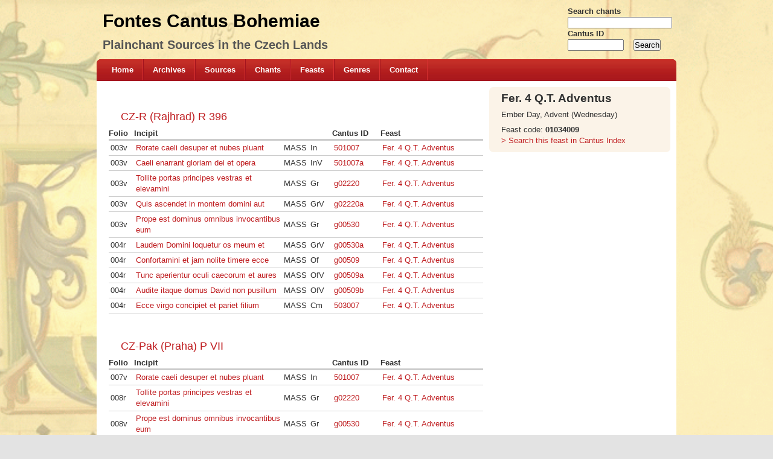

--- FILE ---
content_type: text/html; charset=utf-8
request_url: http://cantusbohemiae.cz/feast/1037
body_size: 6615
content:
<!DOCTYPE html PUBLIC "-//W3C//DTD XHTML+RDFa 1.0//EN" "http://www.w3.org/MarkUp/DTD/xhtml-rdfa-1.dtd">

<!-- paulirish.com/2008/conditional-stylesheets-vs-css-hacks-answer-neither/ -->
<!--[if lt IE 7]> <html class="no-js ie6 ie" xmlns="http://www.w3.org/1999/xhtml" xml:lang="en" version="XHTML+RDFa 1.0" dir="ltr" 
  xmlns:content="http://purl.org/rss/1.0/modules/content/"
  xmlns:dc="http://purl.org/dc/terms/"
  xmlns:foaf="http://xmlns.com/foaf/0.1/"
  xmlns:og="http://ogp.me/ns#"
  xmlns:rdfs="http://www.w3.org/2000/01/rdf-schema#"
  xmlns:sioc="http://rdfs.org/sioc/ns#"
  xmlns:sioct="http://rdfs.org/sioc/types#"
  xmlns:skos="http://www.w3.org/2004/02/skos/core#"
  xmlns:xsd="http://www.w3.org/2001/XMLSchema#"> <![endif]-->
<!--[if IE 7]>    <html class="no-js ie7 ie" xmlns="http://www.w3.org/1999/xhtml" xml:lang="en" version="XHTML+RDFa 1.0" dir="ltr" 
  xmlns:content="http://purl.org/rss/1.0/modules/content/"
  xmlns:dc="http://purl.org/dc/terms/"
  xmlns:foaf="http://xmlns.com/foaf/0.1/"
  xmlns:og="http://ogp.me/ns#"
  xmlns:rdfs="http://www.w3.org/2000/01/rdf-schema#"
  xmlns:sioc="http://rdfs.org/sioc/ns#"
  xmlns:sioct="http://rdfs.org/sioc/types#"
  xmlns:skos="http://www.w3.org/2004/02/skos/core#"
  xmlns:xsd="http://www.w3.org/2001/XMLSchema#"> <![endif]-->
<!--[if IE 8]>    <html class="no-js ie8 ie" xmlns="http://www.w3.org/1999/xhtml" xml:lang="en" version="XHTML+RDFa 1.0" dir="ltr" 
  xmlns:content="http://purl.org/rss/1.0/modules/content/"
  xmlns:dc="http://purl.org/dc/terms/"
  xmlns:foaf="http://xmlns.com/foaf/0.1/"
  xmlns:og="http://ogp.me/ns#"
  xmlns:rdfs="http://www.w3.org/2000/01/rdf-schema#"
  xmlns:sioc="http://rdfs.org/sioc/ns#"
  xmlns:sioct="http://rdfs.org/sioc/types#"
  xmlns:skos="http://www.w3.org/2004/02/skos/core#"
  xmlns:xsd="http://www.w3.org/2001/XMLSchema#"> <![endif]-->
<!--[if IE 9]>    <html class="no-js ie9 ie" xmlns="http://www.w3.org/1999/xhtml" xml:lang="en" version="XHTML+RDFa 1.0" dir="ltr" 
  xmlns:content="http://purl.org/rss/1.0/modules/content/"
  xmlns:dc="http://purl.org/dc/terms/"
  xmlns:foaf="http://xmlns.com/foaf/0.1/"
  xmlns:og="http://ogp.me/ns#"
  xmlns:rdfs="http://www.w3.org/2000/01/rdf-schema#"
  xmlns:sioc="http://rdfs.org/sioc/ns#"
  xmlns:sioct="http://rdfs.org/sioc/types#"
  xmlns:skos="http://www.w3.org/2004/02/skos/core#"
  xmlns:xsd="http://www.w3.org/2001/XMLSchema#"> <![endif]-->
<!--[if gt IE 9]><!--> <html class="no-js" xmlns="http://www.w3.org/1999/xhtml" xml:lang="en" version="XHTML+RDFa 1.0" dir="ltr" 
  xmlns:content="http://purl.org/rss/1.0/modules/content/"
  xmlns:dc="http://purl.org/dc/terms/"
  xmlns:foaf="http://xmlns.com/foaf/0.1/"
  xmlns:og="http://ogp.me/ns#"
  xmlns:rdfs="http://www.w3.org/2000/01/rdf-schema#"
  xmlns:sioc="http://rdfs.org/sioc/ns#"
  xmlns:sioct="http://rdfs.org/sioc/types#"
  xmlns:skos="http://www.w3.org/2004/02/skos/core#"
  xmlns:xsd="http://www.w3.org/2001/XMLSchema#"> <!--<![endif]-->

<head profile="http://www.w3.org/1999/xhtml/vocab">
  <meta http-equiv="Content-Type" content="text/html; charset=utf-8" />
<meta name="Generator" content="Drupal 7 (http://drupal.org)" />
<link rel="alternate" type="application/rss+xml" title="" href="https://cantusbohemiae.cz/taxonomy/term/1037/%2A/feed" />
<link rel="shortcut icon" href="https://cantusbohemiae.cz/sites/all/themes/mix_and_match/favicon.ico" type="image/vnd.microsoft.icon" />
  <title>Fontes Cantus Bohemiae | Plainchant Sources in the Czech Lands</title>
  <style type="text/css" media="all">
@import url("https://cantusbohemiae.cz/modules/system/system.base.css?ssapal");
@import url("https://cantusbohemiae.cz/modules/system/system.menus.css?ssapal");
@import url("https://cantusbohemiae.cz/modules/system/system.messages.css?ssapal");
@import url("https://cantusbohemiae.cz/modules/system/system.theme.css?ssapal");
</style>
<style type="text/css" media="all">
@import url("https://cantusbohemiae.cz/modules/field/theme/field.css?ssapal");
@import url("https://cantusbohemiae.cz/modules/node/node.css?ssapal");
@import url("https://cantusbohemiae.cz/modules/user/user.css?ssapal");
@import url("https://cantusbohemiae.cz/sites/all/modules/views/css/views.css?ssapal");
</style>
<style type="text/css" media="all">
@import url("https://cantusbohemiae.cz/sites/all/modules/ctools/css/ctools.css?ssapal");
</style>
<style type="text/css" media="all">
@import url("https://cantusbohemiae.cz/sites/all/themes/fusion/fusion_core/css/fusion-style.css?ssapal");
@import url("https://cantusbohemiae.cz/sites/all/themes/fusion/fusion_core/css/fusion-typography.css?ssapal");
@import url("https://cantusbohemiae.cz/sites/all/themes/fusion/fusion_core/skins/core/fusion-core-skins.css?ssapal");
@import url("https://cantusbohemiae.cz/sites/all/themes/mix_and_match/css/mix-and-match-style.css?ssapal");
@import url("https://cantusbohemiae.cz/sites/all/themes/mix_and_match/css/base-colors.css?ssapal");
@import url("https://cantusbohemiae.cz/sites/all/themes/mix_and_match/css/mix-and-match-skins.css?ssapal");
</style>
<style type="text/css" media="all">
@import url("https://cantusbohemiae.cz/sites/all/themes/fusion/fusion_core/css/grid12-960.css?ssapal");
</style>
    <script type="text/javascript" src="https://cantusbohemiae.cz/misc/jquery.js?v=1.4.4"></script>
<script type="text/javascript" src="https://cantusbohemiae.cz/misc/jquery-extend-3.4.0.js?v=1.4.4"></script>
<script type="text/javascript" src="https://cantusbohemiae.cz/misc/jquery-html-prefilter-3.5.0-backport.js?v=1.4.4"></script>
<script type="text/javascript" src="https://cantusbohemiae.cz/misc/jquery.once.js?v=1.2"></script>
<script type="text/javascript" src="https://cantusbohemiae.cz/misc/drupal.js?ssapal"></script>
<script type="text/javascript" src="https://cantusbohemiae.cz/sites/all/modules/admin_menu/admin_devel/admin_devel.js?ssapal"></script>
<script type="text/javascript" src="https://cantusbohemiae.cz/sites/all/modules/google_analytics/googleanalytics.js?ssapal"></script>
<script type="text/javascript">
<!--//--><![CDATA[//><!--
(function(i,s,o,g,r,a,m){i["GoogleAnalyticsObject"]=r;i[r]=i[r]||function(){(i[r].q=i[r].q||[]).push(arguments)},i[r].l=1*new Date();a=s.createElement(o),m=s.getElementsByTagName(o)[0];a.async=1;a.src=g;m.parentNode.insertBefore(a,m)})(window,document,"script","https://www.google-analytics.com/analytics.js","ga");ga("create", "UA-17155411-19", {"cookieDomain":"auto"});ga("set", "anonymizeIp", true);ga("send", "pageview");
//--><!]]>
</script>
<script type="text/javascript" src="https://cantusbohemiae.cz/sites/all/themes/fusion/fusion_core/js/script.js?ssapal"></script>
<script type="text/javascript">
<!--//--><![CDATA[//><!--
jQuery.extend(Drupal.settings, {"basePath":"\/","pathPrefix":"","ajaxPageState":{"theme":"mix_and_match","theme_token":"pRi1eLzc80sBQyitNAAOi_zQeO8vwoiIm3TdkJFcnCA","js":{"misc\/jquery.js":1,"misc\/jquery-extend-3.4.0.js":1,"misc\/jquery-html-prefilter-3.5.0-backport.js":1,"misc\/jquery.once.js":1,"misc\/drupal.js":1,"sites\/all\/modules\/admin_menu\/admin_devel\/admin_devel.js":1,"sites\/all\/modules\/google_analytics\/googleanalytics.js":1,"0":1,"sites\/all\/themes\/fusion\/fusion_core\/js\/script.js":1},"css":{"modules\/system\/system.base.css":1,"modules\/system\/system.menus.css":1,"modules\/system\/system.messages.css":1,"modules\/system\/system.theme.css":1,"modules\/field\/theme\/field.css":1,"modules\/node\/node.css":1,"modules\/user\/user.css":1,"sites\/all\/modules\/views\/css\/views.css":1,"sites\/all\/modules\/ctools\/css\/ctools.css":1,"sites\/all\/themes\/fusion\/fusion_core\/css\/fusion-style.css":1,"sites\/all\/themes\/fusion\/fusion_core\/css\/fusion-typography.css":1,"sites\/all\/themes\/fusion\/fusion_core\/skins\/core\/fusion-core-skins.css":1,"sites\/all\/themes\/mix_and_match\/css\/mix-and-match-style.css":1,"sites\/all\/themes\/mix_and_match\/css\/base-colors.css":1,"sites\/all\/themes\/mix_and_match\/css\/mix-and-match-skins.css":1,"sites\/all\/themes\/fusion\/fusion_core\/css\/grid12-960.css":1}},"googleanalytics":{"trackOutbound":1,"trackMailto":1,"trackDownload":1,"trackDownloadExtensions":"7z|aac|arc|arj|asf|asx|avi|bin|csv|doc(x|m)?|dot(x|m)?|exe|flv|gif|gz|gzip|hqx|jar|jpe?g|js|mp(2|3|4|e?g)|mov(ie)?|msi|msp|pdf|phps|png|ppt(x|m)?|pot(x|m)?|pps(x|m)?|ppam|sld(x|m)?|thmx|qtm?|ra(m|r)?|sea|sit|tar|tgz|torrent|txt|wav|wma|wmv|wpd|xls(x|m|b)?|xlt(x|m)|xlam|xml|z|zip"}});
//--><!]]>
</script>
</head>
<body id="pid-feast-1037" class="html not-front not-logged-in one-sidebar sidebar-second page-taxonomy page-taxonomy-term page-taxonomy-term- page-taxonomy-term-1037 font-size-13 grid-type-960 grid-width-12 sidebars-split gray red-accents lt-gray-footer black-headers red-links round-corners-7" >
  <div id="skip-link">
    <a href="#main-content-area">Skip to main content area</a>
  </div>
    
  <div id="page" class="page white-page-bg">
    <div id="page-inner" class="page-inner">
      
      <!-- header-group region: width = grid_width -->
      <div id="header-group-wrapper" class="header-group-wrapper full-width clearfix">
        <div id="header-group" class="header-group region grid12-12">
          <div id="header-group-inner" class="header-group-inner inner clearfix">
 
                        <div id="header-site-info" class="header-site-info">
              <div id="header-site-info-inner" class="header-site-info-inner gutter">
                                                <div id="site-name-wrapper" class="clearfix">
                                                          <h1 id="site-name"><a href="/" title="Home" rel="home">Fontes Cantus Bohemiae</a></h1>
                                                                        <span id="slogan">Plainchant Sources in the Czech Lands</span>
                                  </div><!-- /site-name-wrapper -->
                              </div><!-- /header-site-info-inner -->
            </div><!-- /header-site-info -->
            
            
<div class="block-outer">
  <div id="block-block-6" class="block block-block first last odd">
  <div class="gutter inner clearfix">
                  
      <div class="content clearfix">
        <form action="/chants" method="get">
<strong>Search chants </strong><br /><input type="text" name="string" size="20" /><br /><strong>Cantus ID </strong><br /><input type="text" name="cid" size="10" />    <input type="submit" value="Search" /><br /></form>
      </div>
    </div><!-- /block-inner -->
  </div><!-- /block -->
</div><!-- /block-outer -->
            
<!-- main-menu region -->
<div id="main-menu-wrapper" class="main-menu-wrapper full-width clearfix">
  <div id="main-menu" class="region region-main-menu main-menu  grid12-12">
    <div id="main-menu-inner" class="main-menu-inner inner">
      
<div class="block-outer">
  <div id="block-system-main-menu" class="block block-system block-menu first last odd">
  <div class="gutter inner clearfix">
                  <h2 class="title block-title">Main menu</h2>
            
      <div class="content clearfix">
        <ul class="menu"><li class="first leaf"><a href="/home">Home</a></li>
<li class="leaf"><a href="/list-of-archives">Archives</a></li>
<li class="leaf"><a href="/sources">Sources</a></li>
<li class="leaf"><a href="/chants">Chants</a></li>
<li class="leaf"><a href="/feasts" title="List of feasts">Feasts</a></li>
<li class="leaf"><a href="/genres">Genres</a></li>
<li class="last leaf"><a href="/contact" title="Contact form">Contact</a></li>
</ul>      </div>
    </div><!-- /block-inner -->
  </div><!-- /block -->
</div><!-- /block-outer -->
    </div><!-- /main-menu-inner -->
  </div><!-- /main-menu -->
</div><!-- /main-menu-wrapper -->
          </div><!-- /header-group-inner -->
        </div><!-- /header-group -->
      </div><!-- /header-group-wrapper -->

      <div id="preface-top-container">
              </div><!-- /preface-top-container -->
      
      <!-- main region: width = grid_width -->
      <div id="main-wrapper" class="main-wrapper full-width clearfix">
        <div id="main" class="main region grid12-12">
          <div id="main-inner" class="main-inner inner clearfix">
            
            <!-- main group: width = grid_width - sidebar_first_width -->
            <div id="main-group" class="main-group region nested grid12-12">
              <div id="main-group-inner" class="main-group-inner inner">
                
                <div id="main-content" class="main-content region nested">
                  <div id="main-content-inner" class="main-content-inner inner">
                    <!-- content group: width = grid_width - sidebar_first_width - sidebar_second_width -->
                    <div id="content-group" class="content-group region nested grid12-8">
                      <div id="content-group-inner" class="content-group-inner inner">
                                                
                        <div id="content-region" class="content-region region nested">
                          <div id="content-region-inner" class="content-region-inner inner">
                            <a name="main-content-area" id="main-content-area"></a>
                                                                                                                                                                                                                                                          
<!-- content region -->
  <div id="content" class="region region-content content nested grid12-8">
    <div id="content-inner" class="content-inner inner">
      
<div class="block-outer">
  <div id="block-system-main" class="block block-system first last odd">
  <div class="gutter inner clearfix">
                  
      <div class="content clearfix">
        <div class="view view-taxonomy-term view-id-taxonomy_term view-display-id-page view-dom-id-38641af4cc38f1a3aa3c3859bd5b45d2">
        
  
  
      <div class="view-content">
      <table  class="views-table cols-8">
        <caption><a href="/source/7157">CZ-R (Rajhrad) R 396</a></caption>
        <thead>
      <tr>
                  <th  class="views-field views-field-field-folio" scope="col">
            Folio          </th>
                  <th  class="views-field views-field-title" scope="col">
            Incipit          </th>
                  <th  class="views-field views-field-field-office" scope="col">
                      </th>
                  <th  class="views-field views-field-field-genre" scope="col">
                      </th>
                  <th  class="views-field views-field-field-position" scope="col">
                      </th>
                  <th  class="views-field views-field-field-cantus-id" scope="col">
            Cantus ID          </th>
                  <th  class="views-field views-field-field-feast" scope="col">
            Feast          </th>
                  <th  class="views-field views-field-edit-node" scope="col">
                      </th>
              </tr>
    </thead>
    <tbody>
          <tr  class="odd views-row-first">
                  <td  class="views-field views-field-field-folio">
            003v          </td>
                  <td  class="views-field views-field-title">
            <a href="/chant/7633">Rorate caeli desuper et nubes pluant </a>          </td>
                  <td  class="views-field views-field-field-office">
            MASS          </td>
                  <td  class="views-field views-field-field-genre">
            In          </td>
                  <td  class="views-field views-field-field-position">
                      </td>
                  <td  class="views-field views-field-field-cantus-id">
            <a href="http://cantusindex.org/id/501007">501007</a>          </td>
                  <td  class="views-field views-field-field-feast">
            <a href="/feast/1037" typeof="skos:Concept" property="rdfs:label skos:prefLabel" datatype="" class="active">Fer. 4 Q.T. Adventus</a>          </td>
                  <td  class="views-field views-field-edit-node">
                      </td>
              </tr>
          <tr  class="even">
                  <td  class="views-field views-field-field-folio">
            003v          </td>
                  <td  class="views-field views-field-title">
            <a href="/chant/7634">Caeli enarrant gloriam dei et opera </a>          </td>
                  <td  class="views-field views-field-field-office">
            MASS          </td>
                  <td  class="views-field views-field-field-genre">
            InV          </td>
                  <td  class="views-field views-field-field-position">
                      </td>
                  <td  class="views-field views-field-field-cantus-id">
            <a href="http://cantusindex.org/id/501007a">501007a</a>          </td>
                  <td  class="views-field views-field-field-feast">
            <a href="/feast/1037" typeof="skos:Concept" property="rdfs:label skos:prefLabel" datatype="" class="active">Fer. 4 Q.T. Adventus</a>          </td>
                  <td  class="views-field views-field-edit-node">
                      </td>
              </tr>
          <tr  class="odd">
                  <td  class="views-field views-field-field-folio">
            003v          </td>
                  <td  class="views-field views-field-title">
            <a href="/chant/7635">Tollite portas principes vestras et elevamini </a>          </td>
                  <td  class="views-field views-field-field-office">
            MASS          </td>
                  <td  class="views-field views-field-field-genre">
            Gr          </td>
                  <td  class="views-field views-field-field-position">
                      </td>
                  <td  class="views-field views-field-field-cantus-id">
            <a href="http://cantusindex.org/id/g02220">g02220</a>          </td>
                  <td  class="views-field views-field-field-feast">
            <a href="/feast/1037" typeof="skos:Concept" property="rdfs:label skos:prefLabel" datatype="" class="active">Fer. 4 Q.T. Adventus</a>          </td>
                  <td  class="views-field views-field-edit-node">
                      </td>
              </tr>
          <tr  class="even">
                  <td  class="views-field views-field-field-folio">
            003v          </td>
                  <td  class="views-field views-field-title">
            <a href="/chant/7636">Quis ascendet in montem domini aut </a>          </td>
                  <td  class="views-field views-field-field-office">
            MASS          </td>
                  <td  class="views-field views-field-field-genre">
            GrV          </td>
                  <td  class="views-field views-field-field-position">
                      </td>
                  <td  class="views-field views-field-field-cantus-id">
            <a href="http://cantusindex.org/id/g02220a">g02220a</a>          </td>
                  <td  class="views-field views-field-field-feast">
            <a href="/feast/1037" typeof="skos:Concept" property="rdfs:label skos:prefLabel" datatype="" class="active">Fer. 4 Q.T. Adventus</a>          </td>
                  <td  class="views-field views-field-edit-node">
                      </td>
              </tr>
          <tr  class="odd">
                  <td  class="views-field views-field-field-folio">
            003v          </td>
                  <td  class="views-field views-field-title">
            <a href="/chant/7637">Prope est dominus omnibus invocantibus eum </a>          </td>
                  <td  class="views-field views-field-field-office">
            MASS          </td>
                  <td  class="views-field views-field-field-genre">
            Gr          </td>
                  <td  class="views-field views-field-field-position">
                      </td>
                  <td  class="views-field views-field-field-cantus-id">
            <a href="http://cantusindex.org/id/g00530">g00530</a>          </td>
                  <td  class="views-field views-field-field-feast">
            <a href="/feast/1037" typeof="skos:Concept" property="rdfs:label skos:prefLabel" datatype="" class="active">Fer. 4 Q.T. Adventus</a>          </td>
                  <td  class="views-field views-field-edit-node">
                      </td>
              </tr>
          <tr  class="even">
                  <td  class="views-field views-field-field-folio">
            004r          </td>
                  <td  class="views-field views-field-title">
            <a href="/chant/7638">Laudem Domini loquetur os meum et </a>          </td>
                  <td  class="views-field views-field-field-office">
            MASS          </td>
                  <td  class="views-field views-field-field-genre">
            GrV          </td>
                  <td  class="views-field views-field-field-position">
                      </td>
                  <td  class="views-field views-field-field-cantus-id">
            <a href="http://cantusindex.org/id/g00530a">g00530a</a>          </td>
                  <td  class="views-field views-field-field-feast">
            <a href="/feast/1037" typeof="skos:Concept" property="rdfs:label skos:prefLabel" datatype="" class="active">Fer. 4 Q.T. Adventus</a>          </td>
                  <td  class="views-field views-field-edit-node">
                      </td>
              </tr>
          <tr  class="odd">
                  <td  class="views-field views-field-field-folio">
            004r          </td>
                  <td  class="views-field views-field-title">
            <a href="/chant/7639">Confortamini et jam nolite timere ecce </a>          </td>
                  <td  class="views-field views-field-field-office">
            MASS          </td>
                  <td  class="views-field views-field-field-genre">
            Of          </td>
                  <td  class="views-field views-field-field-position">
                      </td>
                  <td  class="views-field views-field-field-cantus-id">
            <a href="http://cantusindex.org/id/g00509">g00509</a>          </td>
                  <td  class="views-field views-field-field-feast">
            <a href="/feast/1037" typeof="skos:Concept" property="rdfs:label skos:prefLabel" datatype="" class="active">Fer. 4 Q.T. Adventus</a>          </td>
                  <td  class="views-field views-field-edit-node">
                      </td>
              </tr>
          <tr  class="even">
                  <td  class="views-field views-field-field-folio">
            004r          </td>
                  <td  class="views-field views-field-title">
            <a href="/chant/7640">Tunc aperientur oculi caecorum et aures </a>          </td>
                  <td  class="views-field views-field-field-office">
            MASS          </td>
                  <td  class="views-field views-field-field-genre">
            OfV          </td>
                  <td  class="views-field views-field-field-position">
                      </td>
                  <td  class="views-field views-field-field-cantus-id">
            <a href="http://cantusindex.org/id/g00509a">g00509a</a>          </td>
                  <td  class="views-field views-field-field-feast">
            <a href="/feast/1037" typeof="skos:Concept" property="rdfs:label skos:prefLabel" datatype="" class="active">Fer. 4 Q.T. Adventus</a>          </td>
                  <td  class="views-field views-field-edit-node">
                      </td>
              </tr>
          <tr  class="odd">
                  <td  class="views-field views-field-field-folio">
            004r          </td>
                  <td  class="views-field views-field-title">
            <a href="/chant/7641">Audite itaque domus David non pusillum </a>          </td>
                  <td  class="views-field views-field-field-office">
            MASS          </td>
                  <td  class="views-field views-field-field-genre">
            OfV          </td>
                  <td  class="views-field views-field-field-position">
                      </td>
                  <td  class="views-field views-field-field-cantus-id">
            <a href="http://cantusindex.org/id/g00509b">g00509b</a>          </td>
                  <td  class="views-field views-field-field-feast">
            <a href="/feast/1037" typeof="skos:Concept" property="rdfs:label skos:prefLabel" datatype="" class="active">Fer. 4 Q.T. Adventus</a>          </td>
                  <td  class="views-field views-field-edit-node">
                      </td>
              </tr>
          <tr  class="even views-row-last">
                  <td  class="views-field views-field-field-folio">
            004r          </td>
                  <td  class="views-field views-field-title">
            <a href="/chant/7642">Ecce virgo concipiet et pariet filium </a>          </td>
                  <td  class="views-field views-field-field-office">
            MASS          </td>
                  <td  class="views-field views-field-field-genre">
            Cm          </td>
                  <td  class="views-field views-field-field-position">
                      </td>
                  <td  class="views-field views-field-field-cantus-id">
            <a href="http://cantusindex.org/id/503007">503007</a>          </td>
                  <td  class="views-field views-field-field-feast">
            <a href="/feast/1037" typeof="skos:Concept" property="rdfs:label skos:prefLabel" datatype="" class="active">Fer. 4 Q.T. Adventus</a>          </td>
                  <td  class="views-field views-field-edit-node">
                      </td>
              </tr>
      </tbody>
</table>
<table  class="views-table cols-8">
        <caption><a href="/source/11999">CZ-Pak (Praha) P VII</a></caption>
        <thead>
      <tr>
                  <th  class="views-field views-field-field-folio" scope="col">
            Folio          </th>
                  <th  class="views-field views-field-title" scope="col">
            Incipit          </th>
                  <th  class="views-field views-field-field-office" scope="col">
                      </th>
                  <th  class="views-field views-field-field-genre" scope="col">
                      </th>
                  <th  class="views-field views-field-field-position" scope="col">
                      </th>
                  <th  class="views-field views-field-field-cantus-id" scope="col">
            Cantus ID          </th>
                  <th  class="views-field views-field-field-feast" scope="col">
            Feast          </th>
                  <th  class="views-field views-field-edit-node" scope="col">
                      </th>
              </tr>
    </thead>
    <tbody>
          <tr  class="odd">
                  <td  class="views-field views-field-field-folio">
            007v          </td>
                  <td  class="views-field views-field-title">
            <a href="/chant/12018">Rorate caeli desuper et nubes pluant </a>          </td>
                  <td  class="views-field views-field-field-office">
            MASS          </td>
                  <td  class="views-field views-field-field-genre">
            In          </td>
                  <td  class="views-field views-field-field-position">
                      </td>
                  <td  class="views-field views-field-field-cantus-id">
            <a href="http://cantusindex.org/id/501007">501007</a>          </td>
                  <td  class="views-field views-field-field-feast">
            <a href="/feast/1037" typeof="skos:Concept" property="rdfs:label skos:prefLabel" datatype="" class="active">Fer. 4 Q.T. Adventus</a>          </td>
                  <td  class="views-field views-field-edit-node">
                      </td>
              </tr>
          <tr  class="even">
                  <td  class="views-field views-field-field-folio">
            008r          </td>
                  <td  class="views-field views-field-title">
            <a href="/chant/12019">Tollite portas principes vestras et elevamini </a>          </td>
                  <td  class="views-field views-field-field-office">
            MASS          </td>
                  <td  class="views-field views-field-field-genre">
            Gr          </td>
                  <td  class="views-field views-field-field-position">
                      </td>
                  <td  class="views-field views-field-field-cantus-id">
            <a href="http://cantusindex.org/id/g02220">g02220</a>          </td>
                  <td  class="views-field views-field-field-feast">
            <a href="/feast/1037" typeof="skos:Concept" property="rdfs:label skos:prefLabel" datatype="" class="active">Fer. 4 Q.T. Adventus</a>          </td>
                  <td  class="views-field views-field-edit-node">
                      </td>
              </tr>
          <tr  class="odd">
                  <td  class="views-field views-field-field-folio">
            008v          </td>
                  <td  class="views-field views-field-title">
            <a href="/chant/12020">Prope est dominus omnibus invocantibus eum </a>          </td>
                  <td  class="views-field views-field-field-office">
            MASS          </td>
                  <td  class="views-field views-field-field-genre">
            Gr          </td>
                  <td  class="views-field views-field-field-position">
                      </td>
                  <td  class="views-field views-field-field-cantus-id">
            <a href="http://cantusindex.org/id/g00530">g00530</a>          </td>
                  <td  class="views-field views-field-field-feast">
            <a href="/feast/1037" typeof="skos:Concept" property="rdfs:label skos:prefLabel" datatype="" class="active">Fer. 4 Q.T. Adventus</a>          </td>
                  <td  class="views-field views-field-edit-node">
                      </td>
              </tr>
          <tr  class="even">
                  <td  class="views-field views-field-field-folio">
            008v          </td>
                  <td  class="views-field views-field-title">
            <a href="/chant/12021">Confortamini et jam nolite timere ecce </a>          </td>
                  <td  class="views-field views-field-field-office">
            MASS          </td>
                  <td  class="views-field views-field-field-genre">
            Of          </td>
                  <td  class="views-field views-field-field-position">
                      </td>
                  <td  class="views-field views-field-field-cantus-id">
            <a href="http://cantusindex.org/id/g00509">g00509</a>          </td>
                  <td  class="views-field views-field-field-feast">
            <a href="/feast/1037" typeof="skos:Concept" property="rdfs:label skos:prefLabel" datatype="" class="active">Fer. 4 Q.T. Adventus</a>          </td>
                  <td  class="views-field views-field-edit-node">
                      </td>
              </tr>
          <tr  class="odd">
                  <td  class="views-field views-field-field-folio">
            009r          </td>
                  <td  class="views-field views-field-title">
            <a href="/chant/12022">Tunc aperientur oculi caecorum et aures </a>          </td>
                  <td  class="views-field views-field-field-office">
            MASS          </td>
                  <td  class="views-field views-field-field-genre">
            OfV          </td>
                  <td  class="views-field views-field-field-position">
                      </td>
                  <td  class="views-field views-field-field-cantus-id">
            <a href="http://cantusindex.org/id/g00509a">g00509a</a>          </td>
                  <td  class="views-field views-field-field-feast">
            <a href="/feast/1037" typeof="skos:Concept" property="rdfs:label skos:prefLabel" datatype="" class="active">Fer. 4 Q.T. Adventus</a>          </td>
                  <td  class="views-field views-field-edit-node">
                      </td>
              </tr>
          <tr  class="even">
                  <td  class="views-field views-field-field-folio">
            009v          </td>
                  <td  class="views-field views-field-title">
            <a href="/chant/12023">Ecce virgo concipiet et pariet filium </a>          </td>
                  <td  class="views-field views-field-field-office">
            MASS          </td>
                  <td  class="views-field views-field-field-genre">
            Cm          </td>
                  <td  class="views-field views-field-field-position">
                      </td>
                  <td  class="views-field views-field-field-cantus-id">
            <a href="http://cantusindex.org/id/503007">503007</a>          </td>
                  <td  class="views-field views-field-field-feast">
            <a href="/feast/1037" typeof="skos:Concept" property="rdfs:label skos:prefLabel" datatype="" class="active">Fer. 4 Q.T. Adventus</a>          </td>
                  <td  class="views-field views-field-edit-node">
                      </td>
              </tr>
      </tbody>
</table>
<table  class="views-table cols-8">
        <caption><a href="/source/13209">CZ-Bm (Brno) A 7115</a></caption>
        <thead>
      <tr>
                  <th  class="views-field views-field-field-folio" scope="col">
            Folio          </th>
                  <th  class="views-field views-field-title" scope="col">
            Incipit          </th>
                  <th  class="views-field views-field-field-office" scope="col">
                      </th>
                  <th  class="views-field views-field-field-genre" scope="col">
                      </th>
                  <th  class="views-field views-field-field-position" scope="col">
                      </th>
                  <th  class="views-field views-field-field-cantus-id" scope="col">
            Cantus ID          </th>
                  <th  class="views-field views-field-field-feast" scope="col">
            Feast          </th>
                  <th  class="views-field views-field-edit-node" scope="col">
                      </th>
              </tr>
    </thead>
    <tbody>
          <tr  class="odd">
                  <td  class="views-field views-field-field-folio">
            027r          </td>
                  <td  class="views-field views-field-title">
            <a href="/chant/13972">Rorate caeli desuper et nubes pluant </a>          </td>
                  <td  class="views-field views-field-field-office">
            MASS          </td>
                  <td  class="views-field views-field-field-genre">
            In          </td>
                  <td  class="views-field views-field-field-position">
                      </td>
                  <td  class="views-field views-field-field-cantus-id">
            <a href="http://cantusindex.org/id/501007">501007</a>          </td>
                  <td  class="views-field views-field-field-feast">
            <a href="/feast/1037" typeof="skos:Concept" property="rdfs:label skos:prefLabel" datatype="" class="active">Fer. 4 Q.T. Adventus</a>          </td>
                  <td  class="views-field views-field-edit-node">
                      </td>
              </tr>
          <tr  class="even">
                  <td  class="views-field views-field-field-folio">
            027r          </td>
                  <td  class="views-field views-field-title">
            <a href="/chant/13973">Caeli enarrant gloriam dei *</a>          </td>
                  <td  class="views-field views-field-field-office">
            MASS          </td>
                  <td  class="views-field views-field-field-genre">
            InV          </td>
                  <td  class="views-field views-field-field-position">
                      </td>
                  <td  class="views-field views-field-field-cantus-id">
            <a href="http://cantusindex.org/id/501007a">501007a</a>          </td>
                  <td  class="views-field views-field-field-feast">
            <a href="/feast/1037" typeof="skos:Concept" property="rdfs:label skos:prefLabel" datatype="" class="active">Fer. 4 Q.T. Adventus</a>          </td>
                  <td  class="views-field views-field-edit-node">
                      </td>
              </tr>
          <tr  class="odd">
                  <td  class="views-field views-field-field-folio">
            027r          </td>
                  <td  class="views-field views-field-title">
            <a href="/chant/13974">Tollite portas principes vestras et elevamini </a>          </td>
                  <td  class="views-field views-field-field-office">
            MASS          </td>
                  <td  class="views-field views-field-field-genre">
            Gr          </td>
                  <td  class="views-field views-field-field-position">
                      </td>
                  <td  class="views-field views-field-field-cantus-id">
            <a href="http://cantusindex.org/id/g02220">g02220</a>          </td>
                  <td  class="views-field views-field-field-feast">
            <a href="/feast/1037" typeof="skos:Concept" property="rdfs:label skos:prefLabel" datatype="" class="active">Fer. 4 Q.T. Adventus</a>          </td>
                  <td  class="views-field views-field-edit-node">
                      </td>
              </tr>
          <tr  class="even">
                  <td  class="views-field views-field-field-folio">
            027v          </td>
                  <td  class="views-field views-field-title">
            <a href="/chant/13975">Quis ascendet in montem domini aut </a>          </td>
                  <td  class="views-field views-field-field-office">
            MASS          </td>
                  <td  class="views-field views-field-field-genre">
            GrV          </td>
                  <td  class="views-field views-field-field-position">
                      </td>
                  <td  class="views-field views-field-field-cantus-id">
            <a href="http://cantusindex.org/id/g02220a">g02220a</a>          </td>
                  <td  class="views-field views-field-field-feast">
            <a href="/feast/1037" typeof="skos:Concept" property="rdfs:label skos:prefLabel" datatype="" class="active">Fer. 4 Q.T. Adventus</a>          </td>
                  <td  class="views-field views-field-edit-node">
                      </td>
              </tr>
          <tr  class="odd">
                  <td  class="views-field views-field-field-folio">
            027v          </td>
                  <td  class="views-field views-field-title">
            <a href="/chant/13976">Prope est dominus omnibus invocantibus eum </a>          </td>
                  <td  class="views-field views-field-field-office">
            MASS          </td>
                  <td  class="views-field views-field-field-genre">
            Gr          </td>
                  <td  class="views-field views-field-field-position">
                      </td>
                  <td  class="views-field views-field-field-cantus-id">
            <a href="http://cantusindex.org/id/g00530">g00530</a>          </td>
                  <td  class="views-field views-field-field-feast">
            <a href="/feast/1037" typeof="skos:Concept" property="rdfs:label skos:prefLabel" datatype="" class="active">Fer. 4 Q.T. Adventus</a>          </td>
                  <td  class="views-field views-field-edit-node">
                      </td>
              </tr>
          <tr  class="even">
                  <td  class="views-field views-field-field-folio">
            027v          </td>
                  <td  class="views-field views-field-title">
            <a href="/chant/13977">Laudem Domini loquetur os meum et </a>          </td>
                  <td  class="views-field views-field-field-office">
            MASS          </td>
                  <td  class="views-field views-field-field-genre">
            GrV          </td>
                  <td  class="views-field views-field-field-position">
                      </td>
                  <td  class="views-field views-field-field-cantus-id">
            <a href="http://cantusindex.org/id/g00530a">g00530a</a>          </td>
                  <td  class="views-field views-field-field-feast">
            <a href="/feast/1037" typeof="skos:Concept" property="rdfs:label skos:prefLabel" datatype="" class="active">Fer. 4 Q.T. Adventus</a>          </td>
                  <td  class="views-field views-field-edit-node">
                      </td>
              </tr>
          <tr  class="odd">
                  <td  class="views-field views-field-field-folio">
            028r          </td>
                  <td  class="views-field views-field-title">
            <a href="/chant/13978">Confortamini et jam nolite timere ecce </a>          </td>
                  <td  class="views-field views-field-field-office">
            MASS          </td>
                  <td  class="views-field views-field-field-genre">
            Of          </td>
                  <td  class="views-field views-field-field-position">
                      </td>
                  <td  class="views-field views-field-field-cantus-id">
            <a href="http://cantusindex.org/id/g00509">g00509</a>          </td>
                  <td  class="views-field views-field-field-feast">
            <a href="/feast/1037" typeof="skos:Concept" property="rdfs:label skos:prefLabel" datatype="" class="active">Fer. 4 Q.T. Adventus</a>          </td>
                  <td  class="views-field views-field-edit-node">
                      </td>
              </tr>
          <tr  class="even">
                  <td  class="views-field views-field-field-folio">
            028r          </td>
                  <td  class="views-field views-field-title">
            <a href="/chant/13979">Ecce virgo concipiet et pariet filium </a>          </td>
                  <td  class="views-field views-field-field-office">
            MASS          </td>
                  <td  class="views-field views-field-field-genre">
            Cm          </td>
                  <td  class="views-field views-field-field-position">
                      </td>
                  <td  class="views-field views-field-field-cantus-id">
            <a href="http://cantusindex.org/id/503007">503007</a>          </td>
                  <td  class="views-field views-field-field-feast">
            <a href="/feast/1037" typeof="skos:Concept" property="rdfs:label skos:prefLabel" datatype="" class="active">Fer. 4 Q.T. Adventus</a>          </td>
                  <td  class="views-field views-field-edit-node">
                      </td>
              </tr>
      </tbody>
</table>
<table  class="views-table cols-8">
        <caption><a href="/source/28488">CZ-Pu (Praha) VI G 11</a></caption>
        <thead>
      <tr>
                  <th  class="views-field views-field-field-folio" scope="col">
            Folio          </th>
                  <th  class="views-field views-field-title" scope="col">
            Incipit          </th>
                  <th  class="views-field views-field-field-office" scope="col">
                      </th>
                  <th  class="views-field views-field-field-genre" scope="col">
                      </th>
                  <th  class="views-field views-field-field-position" scope="col">
                      </th>
                  <th  class="views-field views-field-field-cantus-id" scope="col">
            Cantus ID          </th>
                  <th  class="views-field views-field-field-feast" scope="col">
            Feast          </th>
                  <th  class="views-field views-field-edit-node" scope="col">
                      </th>
              </tr>
    </thead>
    <tbody>
          <tr  class="odd">
                  <td  class="views-field views-field-field-folio">
            030v          </td>
                  <td  class="views-field views-field-title">
            <a href="/chant/28959">Surgite vigilemus venite adoremus quia nescitis </a>          </td>
                  <td  class="views-field views-field-field-office">
            M          </td>
                  <td  class="views-field views-field-field-genre">
            I          </td>
                  <td  class="views-field views-field-field-position">
                      </td>
                  <td  class="views-field views-field-field-cantus-id">
            <a href="http://cantusindex.org/id/001165.2">001165.2</a>          </td>
                  <td  class="views-field views-field-field-feast">
            <a href="/feast/1037" typeof="skos:Concept" property="rdfs:label skos:prefLabel" datatype="" class="active">Fer. 4 Q.T. Adventus</a>          </td>
                  <td  class="views-field views-field-edit-node">
                      </td>
              </tr>
          <tr  class="even">
                  <td  class="views-field views-field-field-folio">
            030v          </td>
                  <td  class="views-field views-field-title">
            <a href="/chant/28960">Quomodo fiet istud angele dei quia </a>          </td>
                  <td  class="views-field views-field-field-office">
            L          </td>
                  <td  class="views-field views-field-field-genre">
            A          </td>
                  <td  class="views-field views-field-field-position">
            B          </td>
                  <td  class="views-field views-field-field-cantus-id">
            <a href="http://cantusindex.org/id/004563">004563</a>          </td>
                  <td  class="views-field views-field-field-feast">
            <a href="/feast/1037" typeof="skos:Concept" property="rdfs:label skos:prefLabel" datatype="" class="active">Fer. 4 Q.T. Adventus</a>          </td>
                  <td  class="views-field views-field-edit-node">
                      </td>
              </tr>
          <tr  class="odd">
                  <td  class="views-field views-field-field-folio">
            030v          </td>
                  <td  class="views-field views-field-title">
            <a href="/chant/28961">Missus est*</a>          </td>
                  <td  class="views-field views-field-field-office">
            P          </td>
                  <td  class="views-field views-field-field-genre">
            A          </td>
                  <td  class="views-field views-field-field-position">
                      </td>
                  <td  class="views-field views-field-field-cantus-id">
            <a href="http://cantusindex.org/id/003794">003794</a>          </td>
                  <td  class="views-field views-field-field-feast">
            <a href="/feast/1037" typeof="skos:Concept" property="rdfs:label skos:prefLabel" datatype="" class="active">Fer. 4 Q.T. Adventus</a>          </td>
                  <td  class="views-field views-field-edit-node">
                      </td>
              </tr>
          <tr  class="even">
                  <td  class="views-field views-field-field-folio">
            030v          </td>
                  <td  class="views-field views-field-title">
            <a href="/chant/28962">Ave Maria gratia plena dominus tecum </a>          </td>
                  <td  class="views-field views-field-field-office">
            T          </td>
                  <td  class="views-field views-field-field-genre">
            A          </td>
                  <td  class="views-field views-field-field-position">
                      </td>
                  <td  class="views-field views-field-field-cantus-id">
            <a href="http://cantusindex.org/id/001539">001539</a>          </td>
                  <td  class="views-field views-field-field-feast">
            <a href="/feast/1037" typeof="skos:Concept" property="rdfs:label skos:prefLabel" datatype="" class="active">Fer. 4 Q.T. Adventus</a>          </td>
                  <td  class="views-field views-field-edit-node">
                      </td>
              </tr>
          <tr  class="odd">
                  <td  class="views-field views-field-field-folio">
            031r          </td>
                  <td  class="views-field views-field-title">
            <a href="/chant/28963">Dabit illi dominus sedem David patris </a>          </td>
                  <td  class="views-field views-field-field-office">
            S          </td>
                  <td  class="views-field views-field-field-genre">
            A          </td>
                  <td  class="views-field views-field-field-position">
                      </td>
                  <td  class="views-field views-field-field-cantus-id">
            <a href="http://cantusindex.org/id/002092">002092</a>          </td>
                  <td  class="views-field views-field-field-feast">
            <a href="/feast/1037" typeof="skos:Concept" property="rdfs:label skos:prefLabel" datatype="" class="active">Fer. 4 Q.T. Adventus</a>          </td>
                  <td  class="views-field views-field-edit-node">
                      </td>
              </tr>
          <tr  class="even">
                  <td  class="views-field views-field-field-folio">
            031r          </td>
                  <td  class="views-field views-field-title">
            <a href="/chant/28964">Ecce ancilla domini fiat mihi secundum </a>          </td>
                  <td  class="views-field views-field-field-office">
            N          </td>
                  <td  class="views-field views-field-field-genre">
            A          </td>
                  <td  class="views-field views-field-field-position">
                      </td>
                  <td  class="views-field views-field-field-cantus-id">
            <a href="http://cantusindex.org/id/002491">002491</a>          </td>
                  <td  class="views-field views-field-field-feast">
            <a href="/feast/1037" typeof="skos:Concept" property="rdfs:label skos:prefLabel" datatype="" class="active">Fer. 4 Q.T. Adventus</a>          </td>
                  <td  class="views-field views-field-edit-node">
                      </td>
              </tr>
      </tbody>
</table>
<table  class="views-table cols-8">
        <caption><a href="/source/11620">CZ-Pu (Praha) XIII A 5c</a></caption>
        <thead>
      <tr>
                  <th  class="views-field views-field-field-folio" scope="col">
            Folio          </th>
                  <th  class="views-field views-field-title" scope="col">
            Incipit          </th>
                  <th  class="views-field views-field-field-office" scope="col">
                      </th>
                  <th  class="views-field views-field-field-genre" scope="col">
                      </th>
                  <th  class="views-field views-field-field-position" scope="col">
                      </th>
                  <th  class="views-field views-field-field-cantus-id" scope="col">
            Cantus ID          </th>
                  <th  class="views-field views-field-field-feast" scope="col">
            Feast          </th>
                  <th  class="views-field views-field-edit-node" scope="col">
                      </th>
              </tr>
    </thead>
    <tbody>
          <tr  class="odd">
                  <td  class="views-field views-field-field-folio">
            033r          </td>
                  <td  class="views-field views-field-title">
            <a href="/chant/13226">Rorate caeli desuper et nubes pluant </a>          </td>
                  <td  class="views-field views-field-field-office">
            MASS          </td>
                  <td  class="views-field views-field-field-genre">
            In          </td>
                  <td  class="views-field views-field-field-position">
                      </td>
                  <td  class="views-field views-field-field-cantus-id">
            <a href="http://cantusindex.org/id/501007">501007</a>          </td>
                  <td  class="views-field views-field-field-feast">
            <a href="/feast/1037" typeof="skos:Concept" property="rdfs:label skos:prefLabel" datatype="" class="active">Fer. 4 Q.T. Adventus</a>          </td>
                  <td  class="views-field views-field-edit-node">
                      </td>
              </tr>
          <tr  class="even">
                  <td  class="views-field views-field-field-folio">
            033r          </td>
                  <td  class="views-field views-field-title">
            <a href="/chant/13227">Caeli enarrant gloriam dei et opera </a>          </td>
                  <td  class="views-field views-field-field-office">
            MASS          </td>
                  <td  class="views-field views-field-field-genre">
            InV          </td>
                  <td  class="views-field views-field-field-position">
                      </td>
                  <td  class="views-field views-field-field-cantus-id">
            <a href="http://cantusindex.org/id/501007a">501007a</a>          </td>
                  <td  class="views-field views-field-field-feast">
            <a href="/feast/1037" typeof="skos:Concept" property="rdfs:label skos:prefLabel" datatype="" class="active">Fer. 4 Q.T. Adventus</a>          </td>
                  <td  class="views-field views-field-edit-node">
                      </td>
              </tr>
          <tr  class="odd">
                  <td  class="views-field views-field-field-folio">
            033r          </td>
                  <td  class="views-field views-field-title">
            <a href="/chant/13228">Tollite portas principes vestras et elevamini </a>          </td>
                  <td  class="views-field views-field-field-office">
            MASS          </td>
                  <td  class="views-field views-field-field-genre">
            Gr          </td>
                  <td  class="views-field views-field-field-position">
                      </td>
                  <td  class="views-field views-field-field-cantus-id">
            <a href="http://cantusindex.org/id/g02220">g02220</a>          </td>
                  <td  class="views-field views-field-field-feast">
            <a href="/feast/1037" typeof="skos:Concept" property="rdfs:label skos:prefLabel" datatype="" class="active">Fer. 4 Q.T. Adventus</a>          </td>
                  <td  class="views-field views-field-edit-node">
                      </td>
              </tr>
          <tr  class="even">
                  <td  class="views-field views-field-field-folio">
            033v          </td>
                  <td  class="views-field views-field-title">
            <a href="/chant/13229">Quis ascendet in montem domini aut </a>          </td>
                  <td  class="views-field views-field-field-office">
            MASS          </td>
                  <td  class="views-field views-field-field-genre">
            GrV          </td>
                  <td  class="views-field views-field-field-position">
                      </td>
                  <td  class="views-field views-field-field-cantus-id">
            <a href="http://cantusindex.org/id/g02220a">g02220a</a>          </td>
                  <td  class="views-field views-field-field-feast">
            <a href="/feast/1037" typeof="skos:Concept" property="rdfs:label skos:prefLabel" datatype="" class="active">Fer. 4 Q.T. Adventus</a>          </td>
                  <td  class="views-field views-field-edit-node">
                      </td>
              </tr>
          <tr  class="odd">
                  <td  class="views-field views-field-field-folio">
            033v          </td>
                  <td  class="views-field views-field-title">
            <a href="/chant/13230">Prope est dominus omnibus invocantibus eum </a>          </td>
                  <td  class="views-field views-field-field-office">
            MASS          </td>
                  <td  class="views-field views-field-field-genre">
            Gr          </td>
                  <td  class="views-field views-field-field-position">
                      </td>
                  <td  class="views-field views-field-field-cantus-id">
            <a href="http://cantusindex.org/id/g00530">g00530</a>          </td>
                  <td  class="views-field views-field-field-feast">
            <a href="/feast/1037" typeof="skos:Concept" property="rdfs:label skos:prefLabel" datatype="" class="active">Fer. 4 Q.T. Adventus</a>          </td>
                  <td  class="views-field views-field-edit-node">
                      </td>
              </tr>
          <tr  class="even">
                  <td  class="views-field views-field-field-folio">
            034r          </td>
                  <td  class="views-field views-field-title">
            <a href="/chant/13231">Laudem Domini loquetur os meum et </a>          </td>
                  <td  class="views-field views-field-field-office">
            MASS          </td>
                  <td  class="views-field views-field-field-genre">
            GrV          </td>
                  <td  class="views-field views-field-field-position">
                      </td>
                  <td  class="views-field views-field-field-cantus-id">
            <a href="http://cantusindex.org/id/g00530a">g00530a</a>          </td>
                  <td  class="views-field views-field-field-feast">
            <a href="/feast/1037" typeof="skos:Concept" property="rdfs:label skos:prefLabel" datatype="" class="active">Fer. 4 Q.T. Adventus</a>          </td>
                  <td  class="views-field views-field-edit-node">
                      </td>
              </tr>
          <tr  class="odd">
                  <td  class="views-field views-field-field-folio">
            034r          </td>
                  <td  class="views-field views-field-title">
            <a href="/chant/13232">Confortamini et jam nolite timere ecce </a>          </td>
                  <td  class="views-field views-field-field-office">
            MASS          </td>
                  <td  class="views-field views-field-field-genre">
            Of          </td>
                  <td  class="views-field views-field-field-position">
                      </td>
                  <td  class="views-field views-field-field-cantus-id">
            <a href="http://cantusindex.org/id/g00509">g00509</a>          </td>
                  <td  class="views-field views-field-field-feast">
            <a href="/feast/1037" typeof="skos:Concept" property="rdfs:label skos:prefLabel" datatype="" class="active">Fer. 4 Q.T. Adventus</a>          </td>
                  <td  class="views-field views-field-edit-node">
                      </td>
              </tr>
          <tr  class="even">
                  <td  class="views-field views-field-field-folio">
            034v          </td>
                  <td  class="views-field views-field-title">
            <a href="/chant/13233">Ecce virgo concipiet et pariet filium </a>          </td>
                  <td  class="views-field views-field-field-office">
            MASS          </td>
                  <td  class="views-field views-field-field-genre">
            Cm          </td>
                  <td  class="views-field views-field-field-position">
                      </td>
                  <td  class="views-field views-field-field-cantus-id">
            <a href="http://cantusindex.org/id/503007">503007</a>          </td>
                  <td  class="views-field views-field-field-feast">
            <a href="/feast/1037" typeof="skos:Concept" property="rdfs:label skos:prefLabel" datatype="" class="active">Fer. 4 Q.T. Adventus</a>          </td>
                  <td  class="views-field views-field-edit-node">
                      </td>
              </tr>
      </tbody>
</table>
<table  class="views-table cols-8">
        <caption><a href="/source/4807">CZ-Pn (Praha) XIV D 12</a></caption>
        <thead>
      <tr>
                  <th  class="views-field views-field-field-folio" scope="col">
            Folio          </th>
                  <th  class="views-field views-field-title" scope="col">
            Incipit          </th>
                  <th  class="views-field views-field-field-office" scope="col">
                      </th>
                  <th  class="views-field views-field-field-genre" scope="col">
                      </th>
                  <th  class="views-field views-field-field-position" scope="col">
                      </th>
                  <th  class="views-field views-field-field-cantus-id" scope="col">
            Cantus ID          </th>
                  <th  class="views-field views-field-field-feast" scope="col">
            Feast          </th>
                  <th  class="views-field views-field-edit-node" scope="col">
                      </th>
              </tr>
    </thead>
    <tbody>
          <tr  class="odd">
                  <td  class="views-field views-field-field-folio">
            046v          </td>
                  <td  class="views-field views-field-title">
            <a href="/chant/4834">Rorate caeli desuper et nubes pluant </a>          </td>
                  <td  class="views-field views-field-field-office">
            MASS          </td>
                  <td  class="views-field views-field-field-genre">
            In          </td>
                  <td  class="views-field views-field-field-position">
                      </td>
                  <td  class="views-field views-field-field-cantus-id">
            <a href="http://cantusindex.org/id/501007">501007</a>          </td>
                  <td  class="views-field views-field-field-feast">
            <a href="/feast/1037" typeof="skos:Concept" property="rdfs:label skos:prefLabel" datatype="" class="active">Fer. 4 Q.T. Adventus</a>          </td>
                  <td  class="views-field views-field-edit-node">
                      </td>
              </tr>
          <tr  class="even">
                  <td  class="views-field views-field-field-folio">
            046v          </td>
                  <td  class="views-field views-field-title">
            <a href="/chant/4835">Caeli enarrant gloriam dei *</a>          </td>
                  <td  class="views-field views-field-field-office">
            MASS          </td>
                  <td  class="views-field views-field-field-genre">
            InV          </td>
                  <td  class="views-field views-field-field-position">
                      </td>
                  <td  class="views-field views-field-field-cantus-id">
            <a href="http://cantusindex.org/id/501007a">501007a</a>          </td>
                  <td  class="views-field views-field-field-feast">
            <a href="/feast/1037" typeof="skos:Concept" property="rdfs:label skos:prefLabel" datatype="" class="active">Fer. 4 Q.T. Adventus</a>          </td>
                  <td  class="views-field views-field-edit-node">
                      </td>
              </tr>
          <tr  class="odd">
                  <td  class="views-field views-field-field-folio">
            046v          </td>
                  <td  class="views-field views-field-title">
            <a href="/chant/4836">Tollite portas principes vestras et elevamini </a>          </td>
                  <td  class="views-field views-field-field-office">
            MASS          </td>
                  <td  class="views-field views-field-field-genre">
            Gr          </td>
                  <td  class="views-field views-field-field-position">
                      </td>
                  <td  class="views-field views-field-field-cantus-id">
            <a href="http://cantusindex.org/id/g02220">g02220</a>          </td>
                  <td  class="views-field views-field-field-feast">
            <a href="/feast/1037" typeof="skos:Concept" property="rdfs:label skos:prefLabel" datatype="" class="active">Fer. 4 Q.T. Adventus</a>          </td>
                  <td  class="views-field views-field-edit-node">
                      </td>
              </tr>
          <tr  class="even">
                  <td  class="views-field views-field-field-folio">
            046v          </td>
                  <td  class="views-field views-field-title">
            <a href="/chant/4885">Quis ascendet in montem domini aut </a>          </td>
                  <td  class="views-field views-field-field-office">
            MASS          </td>
                  <td  class="views-field views-field-field-genre">
            GrV          </td>
                  <td  class="views-field views-field-field-position">
                      </td>
                  <td  class="views-field views-field-field-cantus-id">
            <a href="http://cantusindex.org/id/g02220a">g02220a</a>          </td>
                  <td  class="views-field views-field-field-feast">
            <a href="/feast/1037" typeof="skos:Concept" property="rdfs:label skos:prefLabel" datatype="" class="active">Fer. 4 Q.T. Adventus</a>          </td>
                  <td  class="views-field views-field-edit-node">
                      </td>
              </tr>
          <tr  class="odd">
                  <td  class="views-field views-field-field-folio">
            047r          </td>
                  <td  class="views-field views-field-title">
            <a href="/chant/4886">Prope est dominus omnibus invocantibus eum </a>          </td>
                  <td  class="views-field views-field-field-office">
            MASS          </td>
                  <td  class="views-field views-field-field-genre">
            Gr          </td>
                  <td  class="views-field views-field-field-position">
                      </td>
                  <td  class="views-field views-field-field-cantus-id">
            <a href="http://cantusindex.org/id/g00530">g00530</a>          </td>
                  <td  class="views-field views-field-field-feast">
            <a href="/feast/1037" typeof="skos:Concept" property="rdfs:label skos:prefLabel" datatype="" class="active">Fer. 4 Q.T. Adventus</a>          </td>
                  <td  class="views-field views-field-edit-node">
                      </td>
              </tr>
          <tr  class="even">
                  <td  class="views-field views-field-field-folio">
            047r          </td>
                  <td  class="views-field views-field-title">
            <a href="/chant/4887">Laudem Domini loquetur os meum et </a>          </td>
                  <td  class="views-field views-field-field-office">
            MASS          </td>
                  <td  class="views-field views-field-field-genre">
            GrV          </td>
                  <td  class="views-field views-field-field-position">
                      </td>
                  <td  class="views-field views-field-field-cantus-id">
            <a href="http://cantusindex.org/id/g00530a">g00530a</a>          </td>
                  <td  class="views-field views-field-field-feast">
            <a href="/feast/1037" typeof="skos:Concept" property="rdfs:label skos:prefLabel" datatype="" class="active">Fer. 4 Q.T. Adventus</a>          </td>
                  <td  class="views-field views-field-edit-node">
                      </td>
              </tr>
          <tr  class="odd">
                  <td  class="views-field views-field-field-folio">
            047v          </td>
                  <td  class="views-field views-field-title">
            <a href="/chant/4888">Confortamini et jam nolite timere ecce </a>          </td>
                  <td  class="views-field views-field-field-office">
            MASS          </td>
                  <td  class="views-field views-field-field-genre">
            Of          </td>
                  <td  class="views-field views-field-field-position">
                      </td>
                  <td  class="views-field views-field-field-cantus-id">
            <a href="http://cantusindex.org/id/g00509">g00509</a>          </td>
                  <td  class="views-field views-field-field-feast">
            <a href="/feast/1037" typeof="skos:Concept" property="rdfs:label skos:prefLabel" datatype="" class="active">Fer. 4 Q.T. Adventus</a>          </td>
                  <td  class="views-field views-field-edit-node">
                      </td>
              </tr>
          <tr  class="even">
                  <td  class="views-field views-field-field-folio">
            047v          </td>
                  <td  class="views-field views-field-title">
            <a href="/chant/4889">Ecce virgo concipiet et pariet filium </a>          </td>
                  <td  class="views-field views-field-field-office">
            MASS          </td>
                  <td  class="views-field views-field-field-genre">
            Cm          </td>
                  <td  class="views-field views-field-field-position">
                      </td>
                  <td  class="views-field views-field-field-cantus-id">
            <a href="http://cantusindex.org/id/503007">503007</a>          </td>
                  <td  class="views-field views-field-field-feast">
            <a href="/feast/1037" typeof="skos:Concept" property="rdfs:label skos:prefLabel" datatype="" class="active">Fer. 4 Q.T. Adventus</a>          </td>
                  <td  class="views-field views-field-edit-node">
                      </td>
              </tr>
      </tbody>
</table>
    </div>
  
  
  
  
  
  
</div>      </div>
    </div><!-- /block-inner -->
  </div><!-- /block -->
</div><!-- /block-outer -->
    </div><!-- /content-inner -->
  </div><!-- /content -->
                                                          </div><!-- /content-region-inner -->
                        </div><!-- /content-region -->

                      </div><!-- /content-group-inner -->
                    </div><!-- /content-group -->
                    
<!-- sidebar-second region -->
  <div id="sidebar-second" class="region region-sidebar-second sidebar-second nested grid12-4 sidebar">
    <div id="sidebar-second-inner" class="sidebar-second-inner inner">
      
<div class="block-outer">
  <div id="block-views-feast_details-block" class="block block-views first last odd">
  <div class="gutter inner clearfix">
                  
      <div class="content clearfix">
        <div class="view view-feast-details view-id-feast_details view-display-id-block view-dom-id-bc3216fffee91c2a246bacd2a74bd50c">
        
  
  
      <div class="view-content">
        <div class="views-row views-row-1 views-row-odd views-row-first views-row-last">
      
  <div class="views-field views-field-name">        <h2 class="field-content">Fer. 4 Q.T. Adventus</h2>  </div>  
  <div class="views-field views-field-description">        <div class="field-content"><p>Ember Day, Advent (Wednesday)</p>
</div>  </div>  
  <div class="views-field views-field-field-feast-code">    <span class="views-label views-label-field-feast-code">Feast code: </span>    <strong class="field-content">01034009</strong>  </div>  
  <div class="views-field views-field-name-1">        <span class="field-content"><a href="http://cantusindex.org/feasts?feast=Fer.%204%20Q.T.%20Adventus" target="_blank">> Search this feast in Cantus Index</a></span>  </div>  </div>
    </div>
  
  
  
  
  
  
</div>      </div>
    </div><!-- /block-inner -->
  </div><!-- /block -->
</div><!-- /block-outer -->
    </div><!-- /sidebar-second-inner -->
  </div><!-- /sidebar-second -->
                  </div><!-- /main-content-inner -->
                </div><!-- /main-content -->

                              </div><!-- /main-group-inner -->
            </div><!-- /main-group -->
          </div><!-- /main-inner -->
        </div><!-- /main -->
      </div><!-- /main-wrapper -->

            
<!-- footer region -->
<div id="footer-wrapper" class="footer-wrapper full-width clearfix">
  <div id="footer" class="region region-footer footer  grid12-12">
    <div id="footer-inner" class="footer-inner inner">
      
<div class="block-outer">
  <div id="block-block-2" class="block block-block first last odd">
  <div class="gutter inner clearfix">
                  
      <div class="content clearfix">
        <p><meta charset="utf-8" /></p>
<p><meta charset="utf-8" /><b id="docs-internal-guid-398755c6-7fff-7ed0-7b6e-73b53caa6035"><img src="https://lh6.googleusercontent.com/Zg0c4sC5mA7In-MUpExIJbaDNTM3AsRWg4lCFIOniyq6eIbDn-RWtgTCvfNjmFcX3_ka6JLeq19rs5HeFDItCeV_dXOQxMGw0DO3UNtmZrklk22eoK_pZsMEJ59CCdDG_2_qHkTS" style="width: 396px; height: 123px; float: left;" /><b id="docs-internal-guid-dabf2b18-7fff-b23c-601e-15de6160dff6"><img src="https://lh4.googleusercontent.com/qPtBWSJSontMphAd5kI_lc-JjjhKdSlujT0fequVsTMV-T3RC1rCb10RJG080Cjqf-D2oT4DAfqvd44TPE5JvhQdVgURRi2Qxi9fTLhCiEElZb-LCqmtV6qxq7mp3tJGoDr8okNf" style="width: 153px; height: 123px;" /></b></b></p>
<p><span class="floatleft"><b>(c) Fontes Cantus Bohemiae 2013-2025 </b>| Project manager: <b>David Eben</b> | Project developer: <a href="http://kolacek.org" target="_blank"><b>Jan Koláček</b></a></span></p>
<p> | Contributors: <b>Štefánia Demská | David Eben | Lenka Hlávková | Barbora Kabátková | Veronika Mráčková | Tereza Seifertová | Lumír Škvařil | Petr Tříletý | Eva Vergosová | Jana Vozková</b></p>
      </div>
    </div><!-- /block-inner -->
  </div><!-- /block -->
</div><!-- /block-outer -->
    </div><!-- /footer-inner -->
  </div><!-- /footer -->
</div><!-- /footer-wrapper -->
    </div><!-- /page-inner -->
  </div><!-- /page -->
  </body>
</html>


--- FILE ---
content_type: text/css
request_url: https://cantusbohemiae.cz/sites/all/themes/fusion/fusion_core/css/grid12-960.css?ssapal
body_size: 108
content:

/* Layout - 12 column grid, 960px fixed width, 20px gutters
-------------------------------------------------------------- */

/* grid widths */
.grid12-1 {width: 80px;}
.grid12-2 {width: 160px;}
.grid12-3 {width: 240px;}
.grid12-4 {width: 320px;}
.grid12-5 {width: 400px;}
.grid12-6 {width: 480px;}
.grid12-7 {width: 560px;}
.grid12-8 {width: 640px;}
.grid12-9 {width: 720px;}
.grid12-10 {width: 800px;}
.grid12-11 {width: 880px;}
.grid12-12 {width: 960px;}

/* block indents */
.grid12-indent-1 {margin-left: 80px;}
.grid12-indent-2 {margin-left: 160px;}
.grid12-indent-3 {margin-left: 240px;}
.grid12-indent-4 {margin-left: 320px;}
.grid12-indent-5 {margin-left: 400px;}
.grid12-indent-6 {margin-left: 480px;}
.grid12-indent-7 {margin-left: 560px;}
.grid12-indent-8 {margin-left: 640px;}
.grid12-indent-9 {margin-left: 720px;}
.grid12-indent-10 {margin-left: 800px;}
.grid12-indent-11 {margin-left: 880px;}

/* gutters (2 x margin) */
.gutter {
  margin-left: 10px;
  margin-right: 10px;
}

body,
div.full-width {
  min-width: 960px;
}

#grid-mask-overlay .block .gutter {
  background-color: rgba(0,204,0,.15);
  outline: none;
}

body.grid-mask-enabled #grid-960 {
  display: block;
}